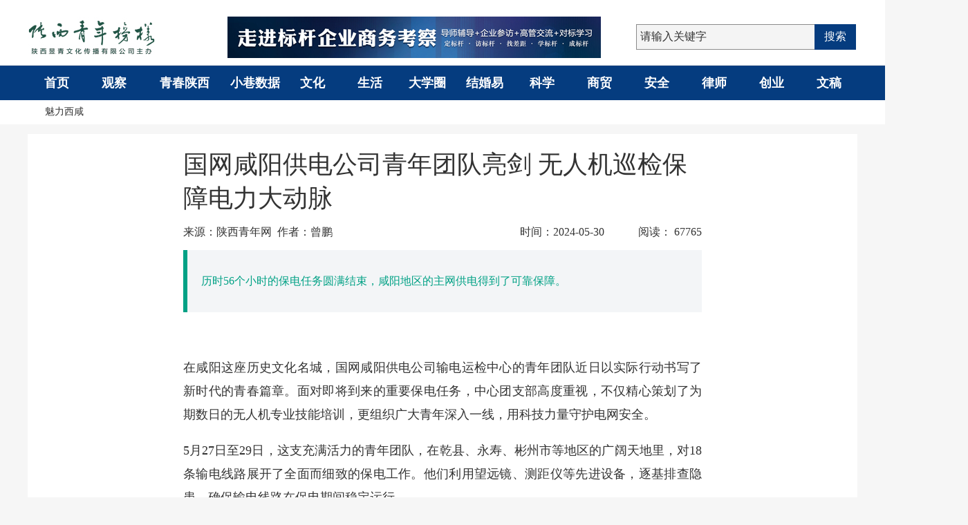

--- FILE ---
content_type: text/html
request_url: http://www.iyouth.com.cn/article/3096.html
body_size: 7302
content:

<!DOCTYPE html PUBLIC "-//W3C//DTD XHTML 1.0 Transitional//EN" "http://www.w3.org/TR/xhtml1/DTD/xhtml1-transitional.dtd">
<html xmlns="http://www.w3.org/1999/xhtml">
<head>
<meta http-equiv="Content-Type" content="text/html; charset=gb2312" />
<title>国网咸阳供电公司青年团队亮剑 无人机巡检保障电力大动脉_陕西青年榜样网</title>
<link rel="stylesheet" type="text/css" href="../themes/v1/style.css">
<link rel="stylesheet" type="text/css" href="../gaokao2017.css">
<script type="text/javascript" src="../js/js.js"></script>
<script type="text/javascript" src="../js/ads.js"></script>
<!--返回顶部开始
<style type="text/css">
body{margin:0;height:2000px;}
dl,dd,dt{margin:0;padding:0;}
a{ text-decoration:none;}

.floating_ck{position:fixed;right:20px;top:30%;}
.floating_ck dl dd{position:relative;width:80px;height:80px;background-color:#646577;border-bottom:solid 1px #555666;text-align:center;background-repeat:no-repeat;background-position:center 20%;cursor:pointer;}
.floating_ck dl dd:hover{background-color:#e40231;border-bottom:solid 1px #a40324;}
.floating_ck dl dd:hover .floating_left{display:block;}
.consult,.words{background-image:url(../images/icon0701/zxicon.png);}
.quote{background-image:url(../images/icon0701/kficon.png);}
.qrcord{background-image:url(../images/icon0701/erweima.png);}
.return{background-image:url(../images/icon0701/fanhui.png);}
.floating_ck dd span{color:#fff;display:block;padding-top:54px;}
.floating_left{position:absolute;left:-160px;top:0px;width:160px;height:80px;background-color:#e40231;border-bottom:solid 1px #a40324;display:none;}
.floating_left a{color:#fff;line-height:80px;}
.floating_ewm{height:260px;top:-180px;}
.floating_ewm i{background-image:url(../images/erweima.png);display:block;width:145px;height:145px;margin:auto;margin-top:7px;}
.floating_ewm p{color:#fff;margin-top:5px;}
.floating_ewm .qrcord_p01{font-size:12px;line-height:20px;}
.floating_ewm .qrcord_p02{font-size:18px;}
</style>
<script type="text/javascript" src="../js/top.js"></script>
返回顶部结束-->
<!--手机端识别跳转开始-->
<script type="text/javascript">
    try {
        var urlhash = window.location.hash;
        if (!urlhash.match("fromapp")) {
            if ((navigator.userAgent.match(/(iPhone|iPod|Android|ios|iPad)/i))) {
                window.location = "../showm.asp?id=3096";
            }
        }
    } 
    catch (err) {
    }
</script>
</head>

<body>
<table width="100%" border="0" align="center" cellpadding="0" cellspacing="0">
  <tr>
    <td bgcolor="#FFFFFF"><table width="1200" border="0" align="center" cellpadding="0" cellspacing="0">
      <tr>
        <td height="10" colspan="3">&nbsp;</td>
        </tr>
      <tr>
        <td width="240" height="80" align="left"><a href="../"><img src="../gaokao/logo.jpg" width="185" height="60" border="0" /></a></td>
        <td width="637"><table width="540" border="0" align="center" cellpadding="0" cellspacing="0">
          <tr>
            <td height="60" ><a href="http://iyouth.com.cn/article/list_22.html"><img src="../2025/001.jpg" width="540" height="60" /></a></td>
          </tr>
        </table></td>
        <td width="323"><table width="318" border="0" align="center" cellpadding="0" cellspacing="0">
          <form action="http://www.iyouth.com.cn/search.asp" method="get">
            <tr>
              <td width="254"><input name="q" type="text" class="zhao" id="q"  value="请输入关键字" maxlength="60" onfocus="if(this.value==this.defaultValue){this.value='';}" onblur="if(this.value==''){this.value=this.defaultValue;}"/></td>
              <td width="64"><input name="input" type="button" value="搜索" class="zhao2" title="搜索" onclick="this.form.submit();" style="cursor:pointer;"  /></td>
            </tr>
          </form>
        </table></td>
        </tr>
    </table></td>
  </tr>
  <tr>
    <td height="1" bgcolor="#E5E5E5"></td>
  </tr>
</table>
<table width="100%" border="0" align="center" cellpadding="0" cellspacing="0">
  <tr>
    <td height="50" bgcolor="#053C7F"><table width="1200" border="0" align="center" cellpadding="0" cellspacing="0">
      <tr>
        <td width="83" height="40" align="center"><a href="../" class="j001">首页</a></td>
        <td width="83" align="center"><a href="../article/list_10.html" class="j001">观察</a></td>
        <td width="121" align="center"><a href="../article/list_140.html" class="j001">青春陕西</a></td>
        <td width="83" align="center"><a href="../article/list_11.html" class="j001">小巷数据</a></td>
        <td width="83" align="center"><a href="../article/list_12.html" class="j001">文化</a></td>
        <td width="83" align="center"><a href="http://shenghuo.iyouth.com.cn" class="j001" target="_blank">生活</a></td>
        <td width="83" align="center"><a href="../article/list_14.html" class="j001">大学圈</a></td>
        <td width="83" align="center"><a href="../article/list_114.html" class="j001" >结婚易</a></td>
        <td width="83" align="center"><a href="../article/list_152.html" class="j001">科学</a></td>
        <td width="83" align="center"><a href="../article/list_17.html" class="j001">商贸</a></td>
        <td width="83" align="center"><a href="http://anpin.iyouth.com.cn" class="j001" target="_blank">安全</a></td>
        <td width="83" align="center"><a href="http://lvshi.qinyinghui.net" class="j001" target="_blank">律师</a></td>
        <td width="83" align="center"><a href="../article/list_15.html" class="j001">创业</a></td>
        <td width="83" align="center"><a href="../article/list_153.html" class="j001">文稿</a></td> 
      </tr>
    </table></td>
  </tr>
</table>
<table width="100%" border="0" align="center" cellpadding="0" cellspacing="0">
  <tr>
    <td bgcolor="#FFFFFF"><table width="1150" border="0" align="center" cellpadding="0" cellspacing="0">
      <tr>
        <td height="35"><a href="http://xixian.iyouth.com.cn" target="_blank">魅力西咸</a></td>
      </tr>
    </table></td>
  </tr>
</table>

<table width="1200" border="0" align="center" cellpadding="0" cellspacing="0">
  <tr>
    <td colspan="3">&nbsp;</td>
  </tr>
  <tr valign="top">
    <td width="160" height="500" valign="middle" bgcolor="#FFFFFF">&nbsp;</td>
    <td width="880" valign="top" bgcolor="#FFFFFF"><table width="750" border="0" align="center" cellpadding="0" cellspacing="0">
      <tr>
        <td height="20" colspan="3"></td>
      </tr>
      <tr>
        <td height="60" colspan="3" align="left" class="g009">国网咸阳供电公司青年团队亮剑 无人机巡检保障电力大动脉</td>
      </tr>
      <tr>
        <td width="435" height="50" align="left" class="j002">来源：陕西青年网&nbsp; 作者：曾鹏</td>
        <td width="174" align="right" class="j002">时间：2024-05-30</td>
        <td width="141" align="right" class="j002">阅读：
          <span id="hits">67765</span><iframe src="../inc/hits.asp?id=3096" style="display:none;"></iframe></td>
      </tr>
    </table>
   
      <table width="750" border="0" align="center" cellpadding="0" cellspacing="0">
        <tr>
          <td class="j004">历时56个小时的保电任务圆满结束，咸阳地区的主网供电得到了可靠保障。</td>
        </tr>
         <tr>
          <td height="25"></td>
        </tr>
      </table>
       <table width="750" border="0" align="center" cellpadding="0" cellspacing="0">
        <tr>
          <td align="center"></td>
        </tr>
      </table>
      <table width="810" border="0" align="center" cellpadding="0" cellspacing="0">
        <tr>
          <td height="15"></td>
        </tr>
        <tr>
          <td class="g011"><p style="text-align: justify;">在咸阳这座历史文化名城，国网咸阳供电公司输电运检中心的青年团队近日以实际行动书写了新时代的青春篇章。面对即将到来的重要保电任务，中心团支部高度重视，不仅精心策划了为期数日的无人机专业技能培训，更组织广大青年深入一线，用科技力量守护电网安全。</p>
<p style="text-align: justify;">5月27日至29日，这支充满活力的青年团队，在乾县、永寿、彬州市等地区的广阔天地里，对18条输电线路展开了全面而细致的保电工作。他们利用望远镜、测距仪等先进设备，逐基排查隐患，确保输电线路在保电期间稳定运行。</p>
<p style="text-align: center;"><img style="cursor:pointer;" onclick="openURL(this.src)" onload="zoomIMG(this,800)" src="/upfiles/image/20240530222700.png" alt="" /></p>
<p style="text-align: justify;">此前，国网咸阳供电公司输电运检中心团支部便意识到无人机在电力巡检中的巨大潜力，因此特别组织了一系列无人机专业技能培训。青年们对这项新技术表现出了浓厚的兴趣，他们认真听讲、积极实践，不断提升自己的操作水平。培训中，他们不仅学习了无人机的飞行原理、操作技巧，还深入了解了无人机在电力巡检中的应用场景和优势。</p>
<p style="text-align: justify;">在保电现场，这些经过专业培训的青年们，熟练地操控着无人机，对输电线路进行高空巡检。无人机的高清摄像头能够捕捉到线路上的微小缺陷，大大提高了巡检的效率和准确性。青年们的专业操作和技能展示，赢得了现场同事和领导的一致好评。</p>
<p style="text-align: justify;">历时56个小时的保电任务圆满结束，咸阳地区的主网供电得到了可靠保障。这场保电战役不仅展现了国网咸阳供电公司输电运检中心青年团队的过硬素质和专业技能，更彰显了他们对电力事业的热爱和担当。他们用自己的青春和汗水，守护着万家灯火。（通讯员 曾鹏）</p>
<p style="text-align: justify;"><style type="text/css">@font-face{
font-family:"Times New Roman";
}@font-face{
font-family:"宋体";
}@font-face{
font-family:"Calibri";
}p.MsoNormal{
mso-style-name:正文;
mso-style-parent:"";
margin:0pt;
margin-bottom:.0001pt;
mso-pagination:none;
text-align:justify;
text-justify:inter-ideograph;
font-family:Calibri;
mso-fareast-font-family:宋体;
mso-bidi-font-family:'Times New Roman';
font-size:10.5000pt;
mso-font-kerning:1.0000pt;
}span.msoIns{
mso-style-type:export-only;
mso-style-name:"";
text-decoration:underline;
text-underline:single;
color:blue;
}span.msoDel{
mso-style-type:export-only;
mso-style-name:"";
text-decoration:line-through;
color:red;
}div.Section0{page:Section0;}</style></p></td>
        </tr>
      </table>
      <!-- <table width="750" border="0" align="center" cellpadding="0" cellspacing="0">
        <tr>
          <td align="center" ></td>
        </tr>
      </table>-->
      <table width="750" border="0" align="center" cellpadding="0" cellspacing="0">
        <tr>
          <td height="3"></td>
        </tr>
        <tr>
          <td height="100" valign="top" class="g002"><table width="750" border="0" align="center" cellpadding="0" cellspacing="0">
            <tr>
              <td height="7"><div class="nearNews">
                <DIV class=prevNews><a href="../article/3122.html" target="_blank">上一篇：“海勉亲·光明行”苏陕协作白内障复明工程一期总结暨二期启动仪式在勉县举行</a></DIV><DIV class=nextNews><a href="../article/3093.html" target="_blank">下一篇：陕西创智云谷企业发展管理有限公司受邀参加2024年西安市科技活动周启动仪式暨科普嘉年华活动</a></DIV>
              </div></td>
            </tr>
            <tr>
              <td ></td>
            </tr>
            <tr>
              <td height="10"></td>
            </tr>
            <tr>
              <td height="1" bgcolor="#E0E0E0" ></td>
            </tr>
            <tr>
              <td height="70" align="left" class="g025" >版权声明：<br />
                * 本站所提供的资源部分来源于互联网，可能受版权保护。<br />
                * 虽然您可以找到这些图像，但除了可以在网页上查看或下载之外，我们并未授权您将这些图像用于其它任何用途。<br />
                * 因此，如果您需要使用本站所提供的图像，我们建议您先与原作者联系并征求同意。<br />
                * 本站所有的资源均为免费自由下载，目的是让大家学习和交流。<br />
                * 由于收集过程中几经转载，所以很多作品的原作者不详。<br />
                * 如果本站的资源使用了您的作品，请联系我们，我们会及时的注明。<br />
                * 如果您不愿在本站展示，请联系我们，我们会及时删除。<br />
                * 由于将本站资源用于商业用途而引起的纠纷，本站不负任何责任。</td>
            </tr>
            <tr>
              <td height="20" ></td>
            </tr>
          </table></td>
        </tr>
        <tr>
          <td height="6"></td>
        </tr>
    </table></td>
    <td width="160" valign="middle" bgcolor="#FFFFFF">&nbsp;</td>
  </tr>
  <tr>
    <td colspan="3">&nbsp;</td>
  </tr>
</table>
<table width="1400" border="0" align="center" cellpadding="0" cellspacing="0">
  <tr>
    <td width="100">&nbsp;</td>
    <td width="1200"><table width="1200" border="0" align="center" cellpadding="0" cellspacing="0">
      <tr>
        <td height="400" bgcolor="#FFFFFF"><table width="800" border="0" align="center" cellpadding="0" cellspacing="0">
          <tr>
            <td width="155" height="50" class="j003">金牌栏目推荐</td>
            <td width="645">&nbsp;</td>
          </tr>
          <tr>
            <td height="300" colspan="2" valign="bottom"><table width="800" border="0" cellspacing="0" cellpadding="0">
              <tr>
                <td width="260" height="280" valign="top"><table width="260" border="0" cellspacing="1" cellpadding="0" bgcolor="#E5E5E5">
                  <tr>
                    <td height="280" bgcolor="#FFFFFF"><table width="258" border="0" cellspacing="0" cellpadding="0">
                      <tr>
                        <td height="200"><a href="http://www.mamawow.com/" target="_blank"><img src="../2022/22.jpg" width="258" height="200" border="0"/></a></td>
                      </tr>
                      <tr>
                        <td height="80" class="j008">提供给学校和家庭，<br />
                          专业可信赖的教育教养解决方案。</td>
                      </tr>
                    </table></td>
                  </tr>
                </table></td>
                <td width="280"><table width="260" border="0" align="center" cellpadding="0" cellspacing="1" bgcolor="#E5E5E5">
                  <tr>
                    <td height="280" bgcolor="#FFFFFF"><table width="258" border="0" align="center" cellpadding="0" cellspacing="0">
                      <tr>
                        <td height="200"><a href="../article/list_55.html" target="_blank"><img src="../2022/33.jpg" width="258" height="200" border="0"/></a></td>
                      </tr>
                      <tr>
                        <td height="80" class="j008">谈治校之道，<br />
                          论教育改革。</td>
                      </tr>
                    </table></td>
                  </tr>
                </table></td>
                <td width="260"><table width="260" border="0" cellspacing="1" cellpadding="0" bgcolor="#E5E5E5">
                  <tr>
                    <td height="280" bgcolor="#FFFFFF"><table width="258" border="0" cellspacing="0" cellpadding="0">
                      <tr>
                        <td height="200"><a href="../article/list_114.html" target="_blank"><img src="../2022/11.jpg" width="258" height="200" border="0"/></a></td>
                      </tr>
                      <tr>
                        <td height="80" class="j008">致力与准新人建立沟通平台，<br />
                          及提供最全面的结婚信息。</td>
                      </tr>
                    </table></td>
                  </tr>
                </table></td>
              </tr>
            </table></td>
          </tr>
        </table></td>
      </tr>
      <tr>
        <td>&nbsp;</td>
      </tr>
    </table></td>
    <td width="100" align="center" valign="top">&nbsp;</td>
  </tr>
</table>
<table width="1200" border="0" align="center" cellpadding="0" cellspacing="0">
  <tr>
    <td height="260" bgcolor="#FFFFFF"><table width="900" border="0" align="center" cellpadding="0" cellspacing="0">
      <tr>
        <td height="100"><a href="http://www.luotuoxiang.com" target="_blank"><img src="../2018ad/2021010.jpg" width="900" height="99" /></a>
        
        </td>
      </tr>
    </table></td>
  </tr>
  <tr>
    <td>&nbsp;</td>
  </tr>
</table>


<table width="100%" border="0" cellspacing="0" cellpadding="0">
  <tr>
    <td height="280" valign="bottom"  bgcolor="#33363B"><table width="1200" border="0" align="center" cellpadding="0" cellspacing="0">
      <tr>
        <td height="80" align="center" class="g007"><table width="640" border="0" cellspacing="0" cellpadding="0">
          <tr>
            <td width="208"><a href="http://www.12377.cn/" target="_blank"><img src="../gaokao/jubao001.jpg" width="208" height="60" /></a></td>
            <td width="224" align="center"><a href="https://www.12377.cn/node_548446.htm" target="_blank"><img src="../gaokao/jubao002.jpg" width="200" height="60" /></a></td>
            <td width="208"><a href="http://www.shaanxijubao.cn/" target="_blank"><img src="../gaokao/shanxijubao.png" width="208" height="60" /></a></td>
          </tr>
        </table></td>
      </tr>
      <tr>
        <td width="623" height="30" align="center" class="g007"><a href="../article/2.html" class="j017">关于我们</a>&nbsp; |&nbsp; <a href="../article/87.html" class="j017">内容合作</a>&nbsp; |&nbsp; <a href="../article/88.html" class="j017">商务合作</a>&nbsp; |&nbsp; <a href="../article/90.html" class="j017">合作媒体矩阵</a>&nbsp; |&nbsp; <a href="../article/3.html" class="j017">联系方式</a></td>
      </tr>
      
      <tr>
        <td height="30" align="center" class="g007"><img src="../gaokao/SXRB201609301518521573693253676.png" width="20" height="20" /><a href="http://www.beian.gov.cn/portal/registerSystemInfo?recordcode=61010402000088" target="_blank"  class="j017">陕公安备案号61010402000088</a></td>
      </tr>
      <tr>
        <td height="30" align="center" class="g007"><a href="http://beian.miit.gov.cn/" target="_blank" class="j017"> 陕ICP备15011396号-4</a></td>
      </tr>
      <tr>
        <td height="30" align="center" class="g007">
          <script type="text/javascript">var cnzz_protocol = (("https:" == document.location.protocol) ? " https://" : " http://");document.write(unescape("%3Cspan id='cnzz_stat_icon_1256504020'%3E%3C/span%3E%3Cscript src='" + cnzz_protocol + "s11.cnzz.com/z_stat.php%3Fid%3D1256504020%26show%3Dpic1' type='text/javascript'%3E%3C/script%3E"));</script>
        </td>
      </tr>
    </table>
      <table width="100%" border="0" cellspacing="0" cellpadding="0">
        <tr>
          <td height="50" align="center" class="qn001">Copyright&nbsp;&copy;&nbsp;2010-2025&nbsp;www.iyouth.com.cn&nbsp;陕西青年榜样 All Rights Reserved</td>
        </tr>
    </table></td>
  </tr>
</table>

</body>
</html>

--- FILE ---
content_type: text/css
request_url: http://www.iyouth.com.cn/gaokao2017.css
body_size: 2936
content:
/* CSS Document */
body {
	margin-left: 0px;
	margin-top: 0px;
	margin-right: 0px;
	margin-bottom: 0px;
    background-color: #F6F6F6;
}
body,td,th {
	font-family: Arial, Helvetica, sans-serif;
	font-size: 12px;
	color: #333333;
}
a {
	font-family: Arial, Helvetica, sans-serif;
	font-size: 14px;
	color: #333333;
}
a:link {
	text-decoration: none;
}
a:visited {
	text-decoration: none;
	color: #333333;
}
a:hover {
	text-decoration: none;
	color: #00A185;
}
a:active {
	text-decoration: none;
	color: #333333;
}
a.g001:link {
	font-family: Arial, Helvetica, sans-serif;
	font-size: 14px;
	color: #ffffff;
	text-decoration: none;
}
a.g001:visited {
	text-decoration: none;
	font-family: Arial, Helvetica, sans-serif;
	font-size: 14px;
	color: #ffffff;
}
a.g001:hover {
	text-decoration: underline;
	font-family: Arial, Helvetica, sans-serif;
	font-size: 14px;
	color: #ffffff;
}
a.g001:active {
	text-decoration: none;
	font-family: Arial, Helvetica, sans-serif;
	font-size: 14px;
	color: #ffffff;
}
.g002 {
	background-color: #FFFFFF;
	border: 1px solid #ffffff;
}
.g003 {
	font-family: Arial, Helvetica, sans-serif;
	font-size: 20px;
	font-weight: bold;
	color: #268CCE;
}
.g003 a:link {
	font-family: Arial, Helvetica, sans-serif;
	font-size: 20px;
	font-weight: bold;
	color: #268CCE;
	text-decoration: none;

}
.g003 a:visited {
	text-decoration: none;
	font-family: Arial, Helvetica, sans-serif;
	font-size: 20px;
	font-weight: bold;
	color: #268CCE;
}
.g003 a:hover {
	text-decoration: underline;
	font-family: Arial, Helvetica, sans-serif;
	font-size: 20px;
	font-weight: bold;
	color: #268CCE;
}
.g003 a:active {
	text-decoration: none;
	font-family: Arial, Helvetica, sans-serif;
	font-size: 20px;
	font-weight: bold;
	color: #268CCE;
}
a.g004:link {
	font-family: Arial, Helvetica, sans-serif;
	font-size: 14px;
	color: #247CB7;
	text-decoration: none;
		font-weight: bold;
}
a.g004:visited {
	text-decoration: none;
	font-family: Arial, Helvetica, sans-serif;
	font-size: 14px;
	color: #247CB7;
		font-weight: bold;
}
a.g004:hover {
	text-decoration: underline;
	font-family: Arial, Helvetica, sans-serif;
	font-size: 14px;
	color: #247CB7;
		font-weight: bold;
}
a.g004:active {
	text-decoration: none;
	font-family: Arial, Helvetica, sans-serif;
	font-size: 14px;
	color: #247CB7;
		font-weight: bold;
}
.g005 {
	font-family: Arial, Helvetica, sans-serif;
	font-size: 12px;
	color: #1F84C8;
}
.g006 {
	font-family: Arial, Helvetica, sans-serif;
	font-size: 12px;
	color: #1F84C8;
	font-weight: bold;	
}
.g007 {
	font-family: Arial, Helvetica, sans-serif;
	font-size: 14px;
	color: #fff;
}
.g008 {
	font-family: "宋体";
	font-size: 40px;
	font-weight: bold;
	color: #E3E3E3;
}
.g008 a:link {
	font-family: "微软雅黑";
	font-size: 40px;
	font-weight: bold;
	color: #36A36C;
	text-decoration: none;

}
.g008 a:visited {
	text-decoration: none;
	font-family: "微软雅黑";
	font-size: 40px;
	font-weight: bold;
	color: #36A36C;
}
.g008 a:hover {
	text-decoration: underline;
	font-family: "微软雅黑";
	font-size: 40px;
	font-weight: bold;
	color: #36A36C;
}
.g008 a:active {
	text-decoration: none;
	font-family: "微软雅黑";
	font-size: 40px;
	font-weight: bold;
	color: #36A36C;
}
.g009 {
	font-family: "微软雅黑";
	font-size: 36px;
	color: #333333;
}
.g010 {
	font-family: "宋体";
	font-size: 12px;
	color: #3496D7;
}
.g011 {
	font-family: "微软雅黑";
	font-size: 18px;
	color: #333333;
	line-height: 34px;
	padding-top: 5px;
	padding-right: 30px;
	padding-bottom: 5px;
	padding-left: 30px;
}
.g011 a:link {
	font-family: Arial, Helvetica, sans-serif;
	font-size: 18px;
	color: #333333;
	text-decoration: none;
}
.g011 a:visited {
	text-decoration: none;
	font-family: Arial, Helvetica, sans-serif;
	font-size: 18px;
	color: #333333;
}
.g011 a:hover {
	text-decoration: underline;
	font-family: Arial, Helvetica, sans-serif;
	font-size: 18px;
	color: #333333;
}
.g011 a:active {
	text-decoration: none;
	font-family: Arial, Helvetica, sans-serif;
	font-size: 18px;
	color: #333333;
}
.g012 {
	font-family: Arial, Helvetica, sans-serif;
	font-size: 12px;
	color: #ffffff;
	font-weight: bold;
}
.g013 {
	font-family: Arial, Helvetica, sans-serif;
	font-size: 14px;
	color: #000;
	height: 20px;
	width: 160px;
	padding-top: 3px;
	padding-left: 5px;
	background-color: #D6F6FF;
}
.g014 {
	font-family: Arial, Helvetica, sans-serif;
	font-size: 14px;
	color: #000;
	height: 30px;
	width: 90px;
}
.g015 {
	background-image: url(gaokao/shuxian.jpg);
	background-repeat: no-repeat;
	background-position: right;
}
.g00601 {
	font-family: Arial, Helvetica, sans-serif;
	font-size: 12px;
	color: #ff6600;
	font-weight: bold;	
}
.g020 {
	font-family: "黑体";
	font-size: 36px;
	font-weight: bold;
	color: #333333;
}
.g021 {
	border-top-width: 1px;
	border-right-width: 1px;
	border-bottom-width: 3px;
	border-left-width: 1px;
	border-top-style: solid;
	border-right-style: solid;
	border-bottom-style: solid;
	border-left-style: solid;
	border-top-color: #CCCCCC;
	border-right-color: #CCCCCC;
	border-bottom-color: #CCCCCC;
	border-left-color: #CCCCCC;
}
.g022 {
	font-family: Arial, Helvetica, sans-serif;
	font-size: 14px;
	color: #000;
	height: 20px;
	padding-top: 3px;
	padding-left: 5px;
	background-color: #D6F6FF;
}
.g023 {
	border: 1px solid #99CC00;
}
.g024 {
	font-family: Arial, Helvetica, sans-serif;
	font-size: 14px;
	color: #000;
	height: 20px;
	padding-top: 3px;
	padding-left: 5px;
	background-color: #fff;
}
.g025 {
	font-family: "微软雅黑";
	font-size: 12px;
	line-height: 20px;
	color: #666666;
	padding: 15px;
	border: 1px solid #E2E2E2;
	background-color: #F7F7F7;
}
.pm001 {
	font-family: Arial, Helvetica, sans-serif;
	font-size: 14px;
	color: #666666;
	text-align: center;
}
.pm002 {
	font-family: Arial, Helvetica, sans-serif;
	font-size: 12px;
	color: #666666;
	text-align: center;
}
.pm003 {
	font-family: Arial, Helvetica, sans-serif;
	font-size: 14px;
	color: #666666;
}
.pm003 a:link {
	font-family: Arial, Helvetica, sans-serif;
	font-size: 14px;
	color: #1772BA;
	text-decoration: none;
}
.pm003 a:visited {
	text-decoration: none;
	font-family: Arial, Helvetica, sans-serif;
	font-size: 14px;
	color: #1772BA;
}
.pm003 a:hover {
	text-decoration: underline;
	font-family: Arial, Helvetica, sans-serif;
	font-size: 14px;
	color: #ff0000;
}
.pm003 a:active {
	text-decoration: none;
	font-family: Arial, Helvetica, sans-serif;
	font-size: 14px;
	color: #1772BA;
}
.pm004 {
	font-family: Arial, Helvetica, sans-serif;
	font-size: 14px;
	color: #666666;
}
.pm005 {
	font-family: Arial, Helvetica, sans-serif;
	font-size: 14px;
	color: #ff4400;
	text-align: center;
	font-weight: bold;
}
.pm006 {
	font-family: Arial, Helvetica, sans-serif;
	font-size: 14px;
	color: #333333;
	font-weight: bold;
}
.pm007 {
	font-family: Arial, Helvetica, sans-serif;
	font-size: 12px;
	color: #666666;
}
.pm008 {
	font-family: Arial, Helvetica, sans-serif;
	font-size: 12px;
	color: #1772BA;
}
.pm009 {
	font-family: Arial, Helvetica, sans-serif;
	font-size: 12px;
	color: #FF7800;
	font-weight: bold;
}
.pm010 {
	background-image: url(2014/005.jpg);
	background-repeat: no-repeat;
	background-position: right top;
	background-color: #FFF;
}
.pm011 {
	font-family: Arial, Helvetica, sans-serif;
	font-size: 50px;
	color: #FF0000;
	font-weight: bold;
}
.pm012 {
	font-family: Arial, Helvetica, sans-serif;
	font-size: 14px;
	color: #FF7800;
	font-weight: bold;
}
.pm013 {
	font-family: Arial, Helvetica, sans-serif;
	font-size: 14px;
	line-height: 32px;
	color: #666;
	padding: 15px;
}
.pm014 {
	font-family: Arial, Helvetica, sans-serif;
	font-size: 14px;
	line-height: 30px;
	color: #666666;
	padding: 10px;
}
.pm015 {
	font-family: Arial, Helvetica, sans-serif;
	font-size: 14px;
	line-height: 22px;
	color: #FF7800;
	padding: 10px;
}
.pm016 {
	border-bottom-width: 1px;
	border-bottom-style: dotted;
	border-bottom-color: #666666;
}
.pm017 {
	font-family: "黑体";
	font-size: 50px;
	font-weight: bold;
	color: #ff4400;
}
.pm018 {
	font-family: "黑体";
	font-size:80px;
	font-weight: bold;
	color: #ff4400;
}
.jiu005 {
	border: 1px solid #DDDDDD;
	background-color: #f6f6f6;
}
.baojie001 {
	font-family: "黑体";
	font-size: 36px;
	font-weight: bold;
	color: #000000;
}
a.j001:link {
	font-family: "微软雅黑";
	font-size: 18px;
	color: #fff;
	text-decoration: none;
	font-weight: bold;	
}
a.j001:visited {
	text-decoration: none;
	font-family:  "微软雅黑";
	font-size: 18px;
	color: #fff;
	font-weight: bold;	
}
a.j001:hover {
	text-decoration: underline;
	font-family:  "微软雅黑";
	font-size: 18px;
	color: #FFFEC9;
	font-weight: bold;	
}
a.j001:active {
	text-decoration: none;
	font-family: "微软雅黑";
	font-size: 18px;
	color: #fff;
	font-weight: bold;	
}
.baojie002 {
	font-family: Arial, Helvetica, sans-serif;
	font-size: 14px;
	line-height: 30px;
	color: #000;
	padding-top: 15px;
	padding-right: 15px;
	padding-bottom: 15px;
	padding-left: 15px;
}
.j002 {
	font-family: "微软雅黑";
	font-size: 16px;
	color: #333333;
}
.j002 a:link {
	font-family:  "微软雅黑";
	font-size: 16px;
	color: #333333;
	text-decoration: none;
}
.j002 a:visited {
	text-decoration: none;
	font-family: "微软雅黑";
	font-size: 16px;
	color: #333333;
}
.j002 a:hover {
	text-decoration: underline;
	font-family:  "微软雅黑";
	font-size: 16px;
	color: #00A185;
}
.j002 a:active {
	text-decoration: none;
	font-family: "微软雅黑";
	font-size: 16px;
	color: #333333;
}
.j003 {
	font-family:  "微软雅黑";
	font-size: 16px;
	color: #00A185;
	background-color: #FFF;
	border: 1px solid #00A185;
	text-align: center;
}
.j004 {
	font-family: "微软雅黑";
	font-size: 16px;
	color: #00A185;
	background-color: #F3F5F7;
	text-align: left;
	border-top-width: 0px;
	border-right-width: 0px;
	border-bottom-width: 0px;
	border-left-width: 6px;
	border-top-style: solid;
	border-right-style: solid;
	border-bottom-style: solid;
	border-left-style: solid;
	border-top-color: #00A185;
	border-right-color: #00A185;
	border-bottom-color: #00A185;
	border-left-color: #00A185;
	line-height: 30px;
	padding-top: 30px;
	padding-right: 20px;
	padding-bottom: 30px;
	padding-left: 20px;
}
.j005 {
	font-family: "微软雅黑";
	font-size: 16px;
	color: #00A185;
	background-color: #FFFFFF;
	border-top-width: 0px;
	border-right-width: 0px;
	border-bottom-width: 1px;
	border-left-width: 3px;
	border-top-style: solid;
	border-right-style: solid;
	border-bottom-style: solid;
	border-left-style: solid;
	border-top-color: #00A185;
	border-right-color: #00A185;
	border-bottom-color: #EBEBEB;
	border-left-color: #00A185;
	line-height: 30px;
	padding-top: 0px;
	padding-right: 0px;
	padding-bottom: 0px;
	padding-left: 0px;
}
a.j006:link {
	font-family: "微软雅黑";
	font-size: 18px;
	color: #00A185;
	text-decoration: none;
}
a.j006:visited {
	text-decoration: none;
	font-family:  "微软雅黑";
	font-size: 18px;
	color: #00A185;
}
a.j006:hover {
	text-decoration: underline;
	font-family:  "微软雅黑";
	font-size: 18px;
	color: #00A185;
}
a.j006:active {
	text-decoration: none;
	font-family: "微软雅黑";
	font-size: 18px;
	color: #00A185;
}
.j007 {
	font-family: "微软雅黑";
	font-size: 18px;
	color: #333333;
	line-height: 34px;
	padding-top: 5px;
	padding-right: 30px;
	padding-bottom: 5px;
	padding-left: 30px;
}
.j008 {
	font-family: "微软雅黑";
	font-size: 16px;
	color: #333333;
	line-height: 26px;
	padding-top: 5px;
	padding-right: 30px;
	padding-bottom: 5px;
	padding-left: 30px;
}
.j009 {
	font-family: "微软雅黑";
	font-size: 16px;
	color: #333333;
}
.j010 {
	font-family: "微软雅黑";
	font-size: 14px;
	color: #848484;
	line-height: 22px;
}
.j011 {
	font-family: "微软雅黑";
	font-size: 28px;
	color: #F26A5E;
}
.j012 {
	font-family: "微软雅黑";
	font-size: 13px;
	color: #ffffff;
	font-weight: bold;	
}
.j013 {
	font-family: "微软雅黑";
	font-size: 13px;
	color: #333333;
	line-height: 22px;
}
.j014 {
	font-family: Arial, Helvetica, sans-serif;
	font-size: 16px;
	border: 2px solid #900;
}
.j015 {
	font-family: Arial, Helvetica, sans-serif;
	font-size: 14px;
	color: #FFF;
	background-color: #900;
}
a.j016:link {
	font-family: "微软雅黑";
	font-size: 16px;
	color: #00A185;
	text-decoration: none;
}
a.j016:visited {
	text-decoration: none;
	font-family:  "微软雅黑";
	font-size: 16px;
	color: #00A185;
}
a.j016:hover {
	text-decoration: underline;
	font-family:  "微软雅黑";
	font-size: 16px;
	color: #00A185;
	font-weight: bold;
}
a.j016:active {
	text-decoration: none;
	font-family: "微软雅黑";
	font-size: 16px;
	color: #00A185;
}
a.j017:link {
	font-family: "微软雅黑";
	font-size: 14px;
	color: #fff;
	text-decoration: none;	
}
a.j017:visited {
	text-decoration: none;
	font-family:  "微软雅黑";
	font-size: 14px;
	color: #fff;
}
a.j017:hover {
	text-decoration: underline;
	font-family:  "微软雅黑";
	font-size: 14px;
	color: #fff;	
}
a.j017:active {
	text-decoration: none;
	font-family: "微软雅黑";
	font-size: 14px;
	color: #fff;	
}
a.j018:link {
	font-family: "微软雅黑";
	font-size: 14px;
	color: #fff;
	text-decoration: none;
}
a.j018:visited {
	text-decoration: none;
	font-family:  "微软雅黑";
	font-size: 14px;
	color: #fff;
}
a.j018:hover {
	text-decoration: underline;
	font-family:  "微软雅黑";
	font-size: 14px;
	color: #FFFEC9;	
}
a.j018:active {
	text-decoration: none;
	font-family: "微软雅黑";
	font-size: 14px;
	color: #fff;
}
.j019 {
	font-family: "微软雅黑";
	font-size: 16px;
	color: #00A185;
	background-color: #E0EAF4;
	text-align: left;
	border-top-width: 0px;
	border-right-width: 0px;
	border-bottom-width: 0px;
	border-left-width: 6px;
	border-top-style: solid;
	border-right-style: solid;
	border-bottom-style: solid;
	border-left-style: solid;
	border-top-color: #00A185;
	border-right-color: #00A185;
	border-bottom-color: #00A185;
	border-left-color: #00A185;
	line-height: 30px;
	padding-top: 10px;
	padding-right: 20px;
	padding-bottom: 10px;
	padding-left: 20px;
}
.j020 {
	font-family: "微软雅黑";
	font-size: 18px;
	color: #333333;
	line-height: 34px;
	padding-top: 5px;
	padding-right: 10px;
	padding-bottom: 5px;
	padding-left: 10px;
}
.j021 {
	font-family: "微软雅黑";
	font-size: 12px;
	color: #333333;
}
.j022 {
	font-family: "微软雅黑";
	font-size: 26px;
	color: #000000;
	line-height: 35px;
	font-weight: bold;
}
.zhao {
	font-family: "微软雅黑";
	font-size: 16px;
	color: #333333;
	height: 34px;
	width: 250px;
	padding-top: 0px;
	padding-left: 5px;
	border-top-width: 1px;
	border-right-width: 0px;
	border-bottom-width: 1px;
	border-left-width: 1px;
	border-top-style: solid;
	border-right-style: solid;
	border-bottom-style: solid;
	border-left-style: solid;
	border-top-color: #8B8B8B;
	border-right-color: #8B8B8B;
	border-bottom-color: #8B8B8B;
	border-left-color: #8B8B8B;
	background-color: #F4F4F4;
}
.zhao2 {
	font-family: "微软雅黑";
	font-size: 16px;
	color: #FFFFFF;
	height: 37px;
	width: 60px;
	border-top-style: none;
	border-right-style: none;
	border-bottom-style: none;
	border-left-style: none;
	background-color: #053C7F;
	cursor:hand;
}
.j023 {
	font-family: "微软雅黑";
	font-size: 24px;
	font-weight: bold;
	color: #474747;
}
.j024 {
	font-family: "微软雅黑";
	font-size: 32px;
	font-weight: bold;
	color: #C70000;
}
.j025 {
	font-family: "微软雅黑";
	font-size: 16px;
	color: #333333;
}
a.j026:link {
	font-family: "微软雅黑";
	font-size: 16px;
	color: #A30003;
	text-decoration: none;	
}
a.j026:visited {
	text-decoration: none;
	font-family:  "微软雅黑";
	font-size: 16px;
	color: #A30003;
}
a.j026:hover {
	text-decoration: underline;
	font-family:  "微软雅黑";
	font-size: 16px;
	color: #053C7F;	
}
a.j026:active {
	text-decoration: none;
	font-family: "微软雅黑";
	font-size: 16px;
	color: #A30003;	
}
a.j027:link {
	font-family: "微软雅黑";
	font-size: 18px;
	color: #fff;
	text-decoration: none;	
}
a.j027:visited {
	text-decoration: none;
	font-family:  "微软雅黑";
	font-size: 18px;
	color: #fff;
}
a.j027:hover {
	text-decoration: underline;
	font-family:  "微软雅黑";
	font-size: 18px;
	color: #fff;	
}
a.j027:active {
	text-decoration: none;
	font-family: "微软雅黑";
	font-size: 18px;
	color: #fff;	
}
.xmt013 {
	font-family:  "微软雅黑";
	font-size: 45px;
	color: #E60012;
	font-weight: bold;
}
.xmt013 a:link {
	font-family:  "微软雅黑";
	font-size: 40px;
	color: #E60012;
	text-decoration: none;
	font-weight: bold;

}
.xmt013 a:visited {
	text-decoration: none;
	font-family:  "微软雅黑";
	font-size: 40px;
	color: #E60012;
	font-weight: bold;
}
.xmt013 a:hover {
	text-decoration: none;
	font-family:  "微软雅黑";
	font-size: 40px;
	color: #99000C;
	font-weight: bold;
}
.xmt013 a:active {
	text-decoration: none;
	font-family:  "微软雅黑";
	font-size: 40px;
	color: #E60012;
	font-weight: bold;
}
.riqi {
	font-family: "微软雅黑";
	font-size: 12px;
	color: #333333;
	line-height: 18px;	
}
.qn001 {
	font-family: "微软雅黑";
	font-size: 18px;
	background-color: #CCC;
	color: #333;
}

.kuang01 {
	border: 2px solid #1E7ED4;
}
.lvshi2022 {
	border: 1px solid #CCC;
	background-color: #FFC;
}
.lvshi2022002 {
	color: #666;
	border-bottom-width: 1px;
	border-bottom-style: dashed;
	border-bottom-color: #CCC;
	padding-left: 20px;
}
a.lvshi2022003:link {
	font-family: "微软雅黑";
	font-size: 15px;
	color: #053C7F;
	text-decoration: none;	
}
a.lvshi2022003:visited {
	text-decoration: none;
	font-family:  "微软雅黑";
	font-size: 15px;
	color: #053C7F;
}
a.lvshi2022003:hover {
	text-decoration: none;
	font-family:  "微软雅黑";
	font-size: 15px;
	color: #000;	
}
a.lvshi2022003:active {
	text-decoration: none;
	font-family: "微软雅黑";
	font-size: 15px;
	color: #053C7F;	
}
.lvshi2022004 {
	font-family: "微软雅黑";
	font-size: 24px;
	font-weight: bold;
	color: #053C7F;
}
.lvshi2022005 {
	font-family: "微软雅黑";
	font-size: 24px;
	font-weight: bold;
	color: #A60002;
}

